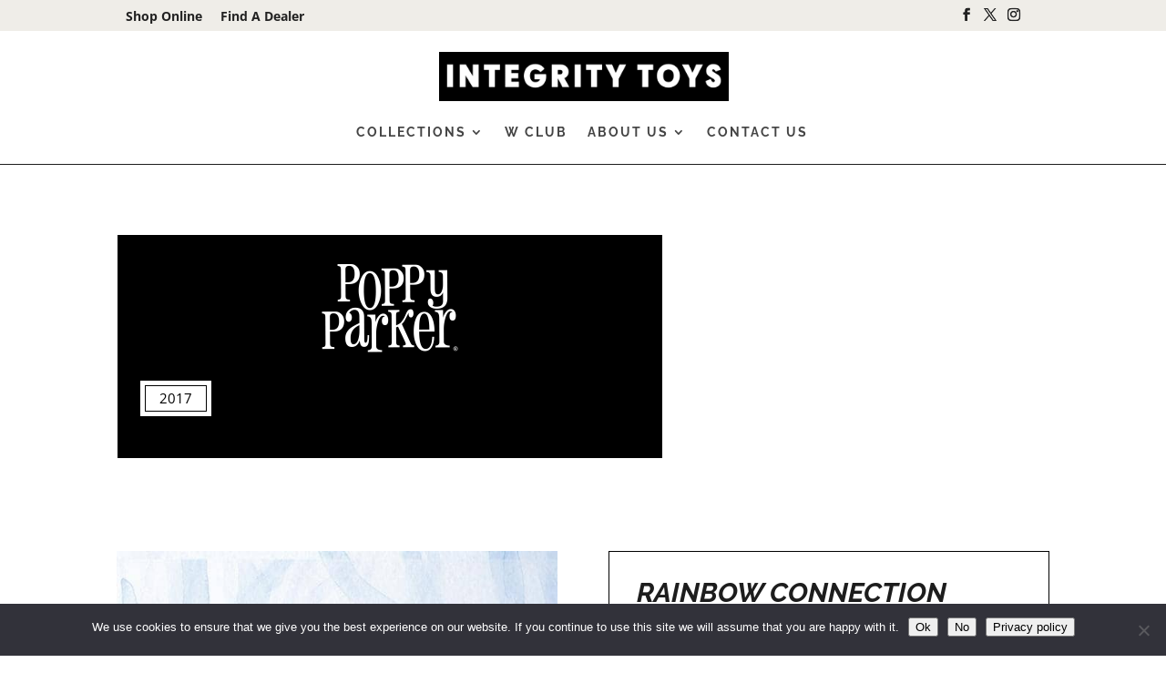

--- FILE ---
content_type: text/javascript
request_url: https://www.integritytoys.com/wp-content/cache/autoptimize/js/autoptimize_single_3395485ed1b273eb861dd3ced24de846.js
body_size: 10766
content:
(function($){function is_touch_device(){return(('ontouchstart'in window)||(navigator.MaxTouchPoints>0)||(navigator.msMaxTouchPoints>0));}
function imageFit(className){$(className).each(function(){var ratioWrap=$(this).width()/$(this).outerHeight();var ratioImg=$(this).find("img").width()/$(this).find("img").outerHeight();if(ratioImg<1||ratioImg>1.49){if(ratioWrap>ratioImg){$(this).find("img").css({"width":"100%","height":"auto"});}else
$(this).find("img").css({"width":"auto","height":"auto"});}else if(ratioImg==1||ratioImg==0){if(ratioWrap>1){$(this).find("img").css({"width":"100%","height":"auto"});}else{$(this).find("img").css({"width":"auto","height":"100%"});}}else{$(this).find("img").css({"width":"auto","height":"auto%"});}});}
function objectSize(the_object){var object_size=0;for(key in the_object){if(the_object.hasOwnProperty(key)){object_size++;}}
return object_size;}
function storeUniqueYears(arr){var a=[];var objLength=objectSize(arr);for(var i=1;i<objLength+1;i++){if(a.indexOf(arr[i])===-1)
a.push(arr[i]);}
return a;}
function storeUniqueIds(arr){var a=[arr[1]];var counter=0;var objLength=objectSize(arr);for(var i=2;i<objLength+1;i++){if(arr[i].slice(-4)!=arr[i-1].slice(-4))
a.push(arr[i]);}}
var t_methods={init:function(options){var settings=$.extend({'my_debug':0,'autoplay':false,'vertical':0,'autoplay_mob':false,'itemClass':'.item','itemOpenClass':'.item_open','openTriggerClass':'.item','closeText':'Close','itemMargin':10,'scrollSpeed':500,'startItem':'last','easing':'easeOutSine','categories':['January','February','March','April','May','June','July','August','September','October','November','December'],'nuberOfSegments':[31,29,31,30,31,30,31,31,30,31,30,31],'yearsOn':true,'swipeOn':true,'hideTimeline':false,'hideControles':false,'closeItemOnTransition':false},options);var my_pfx,my_prop;var my_transitions=function(){var obj=document.createElement('div'),props=['perspectiveProperty','WebkitPerspective','MozPerspective','OPerspective','msPerspective'];for(var i in props){if(obj.style[props[i]]!==undefined){my_pfx=props[i].replace('Perspective','').toLowerCase();my_prop="-"+my_pfx+"-transform";return true;}}
return false;}();if(window.console&&settings.my_debug){console.log('width',{my_pfx:my_pfx,my_prop:my_prop,my_transitions:my_transitions});}
var my_debug_12=settings.my_debug;var $this=this;var $body=$('body'),$items=$this.find(settings.itemClass),$itemsOpen=$this.find(settings.itemOpenClass),itemWidth=$items.first().width(),itemOpenWidth=$itemsOpen.first().width(),closeItemOnTransition=settings.closeItemOnTransition;my_styel_4_resize_image=function(my_scale){if(my_debug_12&&window.console){console.log("Resize image");}
$this.find(".item").each(function(i,v){var padd=$(v).find(".my_share_items").css('padding-top');padd=parseFloat(padd);var bott=$(v).find(".con_borderImage").offset().top;var h=$(v).find(".con_borderImage").height();bott+=h;var bott_1=$(v).find(".my_timeline_content").offset().top;var rel_pos_image=$(v).find(".con_borderImage").offset().top-$(v).offset().top;var h_content=$(v).find(".my_timeline_content").height();if(my_debug_12&&window.console){console.log("Resize image",{rel_pos_image:rel_pos_image,h:h,h_content:h_content,padd:padd,bott:bott,bott_1:bott_1});}
if(bott>bott_1){var diff=Math.abs(bott-bott_1);var h=$(v).find(".con_borderImage").height();if(typeof $(v).data('my-height')=='undefined'){$(v).data('my-height',h);}
h-=diff;$(v).find(".con_borderImage").height(h);var diff_1=diff/2;$(v).find(".con_borderImage img").css('top','-'+diff_1+'px');if(my_debug_12&&window.console){console.log("Resize image for diff",{diff:diff});}}else{var h;if(typeof $(v).data('my-height')!='undefined'){h=$(v).data('my-height');$(v).find(".con_borderImage").height(h);}
$(v).find(".con_borderImage img").css('top','');if(my_debug_12&&window.console){console.log("Resize image for return to original sized");}}});};my_500px_window_function=function(){var my_trigger_width=settings.my_trigger_width;var my_debug=settings.my_debug;var itemWidth=parseFloat(settings.my_sizes.card.item_width);var itemOpenWidth=parseFloat(settings.my_sizes.active.item_width);var itemMargin=parseFloat(settings.my_sizes.card.margin);var containerWidth=$this.width();containerWidth-=itemMargin;if(my_debug){if(window.console){console.log('Item width',{c_w:containerWidth,i_w:itemWidth,o_w:itemOpenWidth});}}
var my_scale=1;var my_scale_open=1;if(containerWidth<=my_trigger_width){if(containerWidth<itemWidth){my_scale=containerWidth/itemWidth;var diff=-Math.abs(containerWidth-itemWidth)/2;$this.find(".item .con_borderImage img").css('left',diff+'px');$this.find(".item").width(containerWidth);if($this.find(".my_timeline_content").length>0){var my_margin=$this.find(".my_timeline_content").css('margin-left');var m_l=parseFloat(my_margin);$this.find(".my_timeline_content").width((containerWidth-2*m_l));}}else{$this.find(".item").width(itemWidth);$this.find(".item .con_borderImage img").css('left','');if($this.find(".my_timeline_content").length>0){var my_margin=$this.find(".my_timeline_content").css('margin-left');var m_l=parseFloat(my_margin);$this.find(".my_timeline_content").width((itemWidth-2*m_l));}}
if(containerWidth<itemOpenWidth){var diff_1=-Math.abs(containerWidth-itemOpenWidth)/2;$this.find(".item_open a.con_borderImage").css('left',diff_1+'px');my_scale_open=containerWidth/itemOpenWidth;$this.find(".item_open").data('my-width',containerWidth);$this.find(".item_open").width(containerWidth);$this.find(".item_open_cwrapper").width(containerWidth);}else{$this.find(".item_open a.con_borderImage").css('left','');$this.find(".item_open").data('my-width',itemOpenWidth);$this.find(".item_open").width(itemOpenWidth);$this.find(".item_open_cwrapper").width(itemOpenWidth);}}else{if(containerWidth<itemWidth){my_scale=containerWidth/itemWidth;var diff=-Math.abs(containerWidth-itemWidth)/2;$this.find(".item .con_borderImage img").css('left',diff+'px');$this.find(".item").width(containerWidth);if($this.find(".my_timeline_content").length>0){var my_margin=$this.find(".my_timeline_content").css('margin-left');var m_l=parseFloat(my_margin);$this.find(".my_timeline_content").width((containerWidth-2*m_l));}}else{$this.find(".item").width(itemWidth);$this.find(".item .con_borderImage img").css('left','');if($this.find(".my_timeline_content").length>0){var my_margin=$this.find(".my_timeline_content").css('margin-left');var m_l=parseFloat(my_margin);$this.find(".my_timeline_content").width((itemWidth-2*m_l));}}
if(containerWidth<itemOpenWidth){var diff_1=-Math.abs(containerWidth-itemOpenWidth)/2;$this.find(".item_open a.con_borderImage").css('left',diff_1+'px');my_scale_open=containerWidth/itemOpenWidth;$this.find(".item_open").data('my-width',containerWidth);$this.find(".item_open").width(containerWidth);$this.find(".item_open_cwrapper").width(containerWidth);}else{$this.find(".item_open a.con_borderImage").css('left','');$this.find(".item_open").data('my-width',itemOpenWidth);$this.find(".item_open").width(itemOpenWidth);$this.find(".item_open_cwrapper").width(itemOpenWidth);}}
if(my_scale<1){}else{}
$this.find(".item_open").data('my-scale',my_scale_open);$this.find(".item_open").data('my-cnt-width',containerWidth);if(my_debug&&window.console){console.log("Scale new function",{my_scale:my_scale,my_scale_open:my_scale_open});}
return my_scale;};var my_scale=1;var my_scale_1='';my_scale=my_500px_window_function();$this.trigger('init.Timeline');var startIndex=$items.length-1;if(settings.startItem=='first')
{startIndex=0;}
else if(settings.startItem=='last')
{startIndex=$items.length-1;}
else{$items.each(function(index){if(settings.startItem==$(this).attr('data-id'))
{startIndex=index;return true;}});}
$items.each(function(index){$(this).attr('data-count',index);$(this).next(settings.itemOpenClass).attr('data-count',index);if(!$(this).hasClass(settings.openTriggerClass)){$(this).find(settings.openTriggerClass).attr('data-count',index);$(this).find(".my_read_more").attr('data-count',index);}});$this.append('<div style="clear:both"></div>');$this.css({width:'100%','overflow':'hidden',marginLeft:'auto',marginRight:'auto','text-align':'center',height:0});$this.wrapInner('<div class="timeline_items" />');$this.find('.timeline_items').css('text-align','left');if('ontouchstart'in window){$this.addClass('timelineTouch');}
$this.wrapInner('<div class="timeline_items_holder" />');if(!settings.hideControles){$this.append('<div class="t_controles"><div class="t_left"></div><div class="t_right"></div></div>');}
$this.wrapInner('<div class="timeline_items_wrapper" />');$this.find('.timeline_items_holder').css({width:my_w_12+'px',marginLeft:'auto',marginRight:'auto'});var my_w_12=$this.width();var my_w_item_12=$this.find(".item").width();my_scale_items_12=function(my_scale){var data=$this.data('timeline');var	$iholder=$this.find('.timeline_items:first');var my_settings=$this.data('my_settings');var my_st=startIndex;if(typeof data!='undefined'){if(data.currentIndex!='undefined'){my_st=data.currentIndex;}}
var my_w_12=$this.width();var my_w_item_12=$this.find(".item").width();var my_width=my_w_12;var my_scale_1=1;var startItemMargin=0;var itemWidth=$this.find(".item").width();if(my_debug_12&&window.console){console.log("Reposition element",{containerWidth:my_width,itemWidth:itemWidth});}
if((my_scale<1||my_scale==1)&&my_scale_1!=''&&(typeof my_settings!='undefined')){if(my_st==0){if(my_scale<1){margin=0;}
else{margin=(my_width-itemWidth-my_settings.itemMargin)/2;if(data.options.align_start_item==0){startItemMargin=0;}
else if(data.options.align_start_item==1){startItemMargin=(my_width-itemWidth-my_settings.itemMargin)/2;}
else{startItemMargin=(my_width-itemWidth-my_settings.itemMargin);}}}
if(my_st>0){if(my_scale<1){margin=-(my_st)*(itemWidth)-(my_st)*(my_settings.itemMargin);}
else{margin=-(my_st)*(itemWidth+my_settings.itemMargin)+(my_width-itemWidth-my_settings.itemMargin)/2;if(data.options.align_start_item==0){startItemMargin=-(my_st)*(itemWidth+my_settings.itemMargin);}
else if(data.options.align_start_item==1){startItemMargin=-(my_st)*(itemWidth+my_settings.itemMargin)+(my_width-itemWidth-my_settings.itemMargin)/2;}
else{startItemMargin=(my_width-itemWidth-my_settings.itemMargin)-(my_st)*(itemWidth+my_settings.itemMargin);}}}
if(my_debug_12&&window.console){console.log("Scale margin Margin",{width:my_timeline_width,start:my_st,margin:margin});}
if(true){if($(window).width()<768){$iholder.css({marginLeft:margin});}
else{$iholder.css({marginLeft:startItemMargin});}
data.margin=margin;}
else{var my_width_1=data.itemWidth+data.options.itemMargin;var my_width=$this.find(".timeline_items_wrapper").width();var my_open_width=data.itemOpenWidth;var my_diff=0;if(typeof data!='undefined'){$this.timeline("my_debug","Scale Factors",{my_scale:my_scale,my_scale_1:data.my_scale_1});}
if((my_scale==1)&&(data.my_scale_1<1)){if(my_debug_12&&window.console){console.log("My scale_1 <1 my_scale==1",my_diff);}
var my_old_width=my_settings.my_width_12;my_diff=-(my_width-my_old_width)
data.my_diff_window_resize=my_diff/2;my_settings.my_width_12=my_width;}else if((my_scale<1)&&(data.my_scale_1==1)){var my_old_width=my_settings.my_width_12;my_diff=-(my_width-my_old_width)
if(my_debug_12&&window.console){console.log("My scall1 <1 my_scale_1==1",my_diff);}
my_settings.my_width_12=my_width;data.my_diff_window_resize=-my_diff/2;}else{var my_old_width=my_settings.my_width_12;my_diff=-(my_width-my_old_width);if(my_debug_12&&window.console){console.log("My scale is same <1",{width:my_width,my_diff:my_diff,old_width:my_old_width});}
my_settings.my_width_12=my_width;}
if(my_debug_12&&window.console){console.log("My scale function Diff margin",{my_scale:my_scale,my_scale_1:data.my_scale_1,my_diff:my_diff});}}}
if(typeof data!='undefined'){if(my_debug_12&&window.console){console.log('Get scale factor',{my_scale_1:data.my_scale_1});}
data.my_scale_1=my_scale;}
return my_scale;}
my_scale=my_scale_items_12(my_scale);itemWidth=$items.first().width();if(window.console&&settings.my_debug){console.log('width',{itemWidth:itemWidth,width:my_w_12,item:my_w_item_12,my_scale:my_scale});}
$items.css({paddingLeft:0,paddingRight:0,marginLeft:settings.itemMargin/2,marginRight:settings.itemMargin/2,float:'left',position:'relative'});$itemsOpen.each(function(){$(this).prepend('<div class="t_close" data-count="'+$(this).attr('data-count')+'" data-id="'+$(this).attr('data-id')+'">'+settings.closeText+'</div>');$(this).wrapInner('<div class="'+settings.itemOpenClass.substr(1)+'_cwrapper"  />').find('div:first').css({position:'relative'});$(this).css({width:0,padding:0,margin:0,float:'left',display:'none',position:'relative',overflow:'hidden'});});var	$iholder=$this.find('.timeline_items:first'),$line=$this.find('.t_line_wrapper:first'),margin=300/2-(itemWidth+settings.itemMargin)*(1/2+startIndex),width=(itemWidth+settings.itemMargin)*$items.length+(itemOpenWidth+settings.itemMargin)+660,data=$this.data('timeline');var my_settings=$this.data('my_settings');var my_timeline_width=$this.width();var my_margin=(my_timeline_width/2);var my_width=$this.find(".timeline_items_wrapper").width();var startItemMargin=0;if(startIndex==0){if(my_scale<1){margin=0;}
else{margin=(my_width-itemWidth-settings.itemMargin)/2;if(settings.align_start_item==0){startItemMargin=0;}
else if(settings.align_start_item==1){startItemMargin=(my_width-itemWidth-settings.itemMargin)/2;}
else{startItemMargin=(my_width-itemWidth-settings.itemMargin);}}}
if(startIndex>0){if(my_scale<1){margin=-(startIndex)*(itemWidth)-(startIndex)*(settings.itemMargin);}
else{margin=-(startIndex)*(itemWidth+settings.itemMargin)+(my_width-itemWidth-settings.itemMargin)/2;if(settings.align_start_item==0){startItemMargin=-(startIndex)*(itemWidth+settings.itemMargin);}
else if(settings.align_start_item==1){startItemMargin=-(startIndex)*(itemWidth+settings.itemMargin)+(my_width-itemWidth-settings.itemMargin)/2;}
else{startItemMargin=(my_width-itemWidth-settings.itemMargin)-(startIndex)*(itemWidth+settings.itemMargin);}}}
if(window.console&&settings.my_debug){console.log("Margin",{width:my_timeline_width,start:startIndex,margin:margin});}
$iholder.css({width:width,marginLeft:startItemMargin});if(!data){$this.data('timeline',{currentIndex:startIndex,itemCount:$items.length,margin:margin,itemWidth:itemWidth,itemOpenWidth:itemOpenWidth,lineMargin:0,lineViewCount:0,options:settings,items:$items,iholder:$iholder,open:false,noAnimation:false,marginResponse:false,mousedown:false,my_open_item_center_12:false,mousestartpos:0,});}
settings.my_scale=my_scale;settings.my_width_12=$this.find(".timeline_items_wrapper").width();;if(!settings.hideTimeline){$this.timeline('createElements');if($this.hasClass('timelineClean')){}}
var data=$this.data('timeline');data.my_scale=my_scale;data.my_scale_1=my_scale;$this.data('my_settings',settings);$this.timeline("my_debug","Autoplay set timeout",settings);if($this.hasClass('my_style_style_4')){my_styel_4_resize_image(my_scale);}
settings.my_autoplay_function='';settings.my_stop_autoplay=false;my_autoplay_function_12=function(){$this.timeline('my_autoplay');};if(settings.autoplay){$this.timeline("my_debug","AutoplayStep",settings.autoplay_step);if(settings.is_mobile&&settings.autoplay_mob){$this.timeline("my_debug","Autoplay for mobil",settings.autoplay_mob);settings.my_autoplay_function=setTimeout(my_autoplay_function_12,settings.autoplay_step);$this.data('my_settings',settings);$this.bind('touchstart',function(e){settings.my_stop_autoplay=true;$this.timeline("my_debug","Autoplay touch stop autoplay");$this.data('my_settings',settings);});$this.bind('touchend',function(e){settings.my_stop_autoplay=false;$this.timeline("my_debug","Autoplay touch end set new timeout");$this.data('my_settings',settings);if(settings.my_autoplay_function!=''){clearTimeout(settings.my_autoplay_function);settings.my_autoplay_function=setTimeout(my_autoplay_function_12,settings.autoplay_step*4);$this.data('my_settings',settings);}});}else if(!settings.is_mobile){$this.timeline("my_debug","Autoplay set timeout",settings.autoplay_step);settings.my_autoplay_function=setTimeout(my_autoplay_function_12,settings.autoplay_step);$this.data('my_settings',settings);$this.bind('mouseenter',function(e){settings.my_stop_autoplay=true;$this.timeline("my_debug","Autoplay mouseover clear timeout");$this.data('my_settings',settings);});$this.bind('mouseleave',function(e){settings.my_stop_autoplay=false;$this.timeline("my_debug","Autoplay set timeout mouseout");$this.data('my_settings',settings);});}}
var myh12=$this.find(".item").height();var mydiff=0;myh12-=mydiff;var my_top_12=$this.find(".timeline_items_wrapper").css('margin-top');$this.find(".t_left , .t_right").css({top:my_top_12,height:myh12+'px'});var my_class_12_123='';$this.find(".t_left , .t_right").on('click',function(){});var my_scrolling_12_123=false;$this.find(".t_left , .t_right").on("mouseenter",function(e){var $p=$(this);my_slider_set_timeout_12=setTimeout(function(e){$p.finish();$this.find(".timeline_items_holder").finish('my_left_12');var w=$p.width();$p.data('my-w-12',w);w+=20;var m_l=$this.find(".timeline_items").css('margin-left');$this.find(".timeline_items").data('my-l-12',m_l);m_l=parseFloat(m_l);$this.timeline("my_debug","mouse eneter",{w:w,m_l:m_l});if($p.hasClass("t_left")){m_l=100;my_class_12_123='t_left';}else{my_class_12_123='t_right';m_l=-100;}
$p.animate({width:w},350,function(){});$this.find(".timeline_items_holder").animate({'margin-left':m_l,'queue':'my_left_12'},350);my_slider_set_timeout_12='';var data=$this.data('timeline');},130);});my_slider_mouse_leave_arrows=function(e){if(my_slider_set_timeout_12!=''){clearTimeout(my_slider_set_timeout_12);return;};$(this).finish();$this.find(".timeline_items_holder").finish('my_left_12');var w=$(this).width();w-=20;var m_l=$this.find(".timeline_items").css('margin-left');m_l=parseFloat(m_l);$this.timeline("my_debug","Mouse leave",{w:w,m_l:m_l,cl:my_class_12_123});if(my_class_12_123=="t_left"){m_l=0;}else{m_l=0;}
$(this).animate({width:w},350,function(){});$this.find(".timeline_items_holder").animate({'margin-left':m_l,'queue':'my_left_12'},350);};$this.on("mouseleave",function(e){$this.find(".t_left , .t_right").animate({opacity:0},150);});$this.on("mouseenter",function(e){$this.find(".t_left , .t_right").animate({opacity:1},150);});$this.find(".t_left , .t_right").on("mouseleave",my_slider_mouse_leave_arrows);my_center_style_3=function(){var c=$this.attr('class');if($this.hasClass('my_style_style_3')){$this.find(settings.itemClass).each(function(i,v){var i_h=$this.find('img').height();var t_h=$(v).find(".my_timeline_content").outerHeight();var it_h=$this.find('.item').height();var top=it_h-i_h-t_h;var p=0;if(top>0){p=top/2;}
$this.timeline("my_debug","Center style",{image_h:i_h,t_h:t_h,it_h:it_h,top:top,p:p});if(p!=0){$(v).find(".my_timeline_content").css('bottom',p+'px');}});}};my_center_style_3();$(document).keydown(function(e){if(e.keyCode==37){$this.timeline('left');return false;}
if(e.keyCode==39){$this.timeline('right');return false;}});$(window).resize(function(){imageFit('.con_borderImage');});$(window).resize(function(){var my_settings=$this.data('my_settings');if(typeof my_settings=='undefined'){my_settings=settings;}
var data=$this.data('timeline');var speed=data.options.scrollSpeed,easing=data.options.easing,$items=data.items,timelineWidth=$this.find('.timeline_line').width(),count=-1,found=false;var id;if(my_settings.vertical==1){id=$this.find(".myVerticalRow:eq("+data.currentIndex+") .item").attr('data-id');}else{id=$this.find(".item:eq("+data.currentIndex+")").attr('data-id');}
if(my_debug_12&&window.console){console.log('Reposition Line',{data:data,id:id,curr:data.currentIndex});}
var $nodes=$this.find('.t_line_node');$nodes.removeClass('active');var $goToNode=$nodes.parent().parent().find('[href="#'+id+'"]').addClass('active');data.lineMargin=-parseInt($goToNode.parent().parent().attr('data-id'),10)*100;if(my_debug_12&&window.console){console.log('Line margin',{margin:data.lineMargin});}
if($this.find('.t_line_view:first').width()>$this.find('.timeline_line').width()){data.lineMargin*=2;if($goToNode.parent().hasClass('right'))data.lineMargin-=100;}
if(data.noAnimation){data.noAnimation=false;$this.find('.t_line_wrapper').stop(true).css({marginLeft:data.lineMargin+'%'});}
else{$this.find('.t_line_wrapper').stop(true).animate({marginLeft:data.lineMargin+'%'},speed,easing);}
var my_w=$this.width();var my_l=$this.find(".t_line_holder").width();var my_diff=my_w-my_l;if(my_diff<60&&my_diff>0){if(my_diff>0){var my_p=my_diff/2+4;$this.find('#t_line_left').css('left','-'+my_p+'px');$this.find('#t_line_right').css('right','-'+my_p+'px');}}
var my_w_12=$this.width();if($this.hasClass('my_style_style_4')){my_styel_4_resize_image(my_scale);}
$this.find('.timeline_items_holder').css({width:my_w_12+'px'});my_scale=my_500px_window_function();my_scale_items_12(my_scale);if(my_debug_12&&window.console){console.log('Scale factor',my_scale);}
my_500px_window_function();var my_settings=$this.data('my_settings');my_settings.my_scale=my_scale;$this.data('my_settings',my_settings);var data=$this.data('timeline');data.my_resize_12=true;var my_width=$this.find(".timeline_items_wrapper").width();var width;width=$this.find(".item_open").width();var my_scale_open=$this.find(".item_open").data('my-scale');if(data.open){if(typeof data!='undefined'){var id=$items.eq(data.currentIndex).attr('data-id');var my_diff_pos=0;width=data.itemOpenWidth;var my_width_12=$this.find(".item_open").data('my-width');if(typeof my_width_12!='undefined'){$this.timeline("my_debug","Open Change open width",{width:width,my_width_12:my_width_12});width=my_width_12;}
$this.timeline("my_debug","Resize scale factors",{my_scale:my_scale,my_scale_open:my_scale_open});var my_width=$this.find(".timeline_items_wrapper").width();if(my_scale<1||my_scale_open<1){var my_o_12_w=width;var my_12_w=$this.find(".item").width();var itemWidth=my_12_w;var containerWidth=my_width;if(my_scale_open<1&&my_scale==1){var leftOrRight=Math.abs(containerWidth-itemWidth-data.options.itemMargin)/2;my_diff_pos=-(leftOrRight+data.options.itemMargin+itemWidth);}
else{if(my_scale<1){my_diff_pos=-(my_width+width)/2;}
else my_diff_pos=-((itemWidth+data.options.itemMargin+width)/2);}
$this.timeline("my_debug","Resize Calculate position scale<1",{itemWidth:itemWidth,openWidth:width,containerWidth:my_width,my_scale_1:my_scale_1,my_scale:my_scale,my_diff_pos:my_diff_pos});data.my_diff_pos=my_diff_pos;}else{my_diff_pos=-((data.itemWidth)+(data.options.itemMargin))/2-((width+data.options.itemMargin)/2);$this.timeline("my_debug","Resize Calculate position scale==1",{my_scale:my_scale,my_diff_pos:my_diff_pos});my_settings.my_width_12=my_width;data.my_diff_pos=my_diff_pos;}
data.margin+=my_diff_pos;$this.timeline("my_debug","Data margin",{my_scale:my_scale,my_diff_pos:my_diff_pos,margin:data.margin});data.iholder.css('margin-left',data.margin);}}});$(document).ready(function(){$('.timeline_items .item img').on('dragstart',function(event){if(!($(this).hasClass('timeline_rollover_bottom')))
event.preventDefault();});$('.timeline_items .timeline_rollover_bottom').on('dragstart',function(event){$(this).addClass("disableClick");event.preventDefault();});$('.timeline_items .timeline_rollover_bottom').on('mousedown',function(event){if(!$(this).is("hover")){$(this).removeClass("disableClick");}});$('.timeline_items .timeline_rollover_bottom').on('click',function(event){if($(this).hasClass('disableClick')){event.preventDefault();event.stopPropagation();}
$(this).removeClass('disableClick')});});$this.find('.t_left').click(function(){var data=$this.data('timeline'),speed=data.options.scrollSpeed;var my_do=false;data.my_click_12_left=false;if(data.currentIndex>0){my_do=true;$this.find(".t_left , .t_right").animate({opacity:0},100);data.my_click_12_left=true;}
$this.timeline('left');if(my_do){setTimeout(function(){$this.find(".t_left , .t_right").animate({opacity:1},100);data.my_click_12_left=false;},speed);}});$this.find('.t_right').click(function(){var data=$this.data('timeline'),speed=data.options.scrollSpeed;var my_do=false;data.my_click_12_right=false;if(data.currentIndex<data.itemCount-1){my_do=true;data.my_click_12_right=true;$this.find(".t_left , .t_right").animate({opacity:0},100);}
$this.timeline('right');if(my_do){setTimeout(function(){$this.find(".t_left , .t_right").animate({opacity:1},100);data.my_click_12_right=false;},speed);}});if(settings.swipeOn){$items.find('*').each(function(){$(this).css({'-webkit-touch-callout':'none','-webkit-user-select':'none','-khtml-user-select':'none','-moz-user-select':'none','-ms-user-select':'none','user-select':'none'});});$this.bind('touchstart',function(e){$this.timeline('touchStart',e);});$this.find(settings.itemClass).mousedown(function(e){var c=$(e.target).attr('class');if($(e.target).hasClass("my_open_dialog")){return;}
if($(e.target).hasClass("my_icon")){return;}
$this.timeline('mouseDown',e.pageX);});$(document).bind('touchend',function(e){data=$this.data('timeline');$this.timeline('touchEnd',data.touchpos);});$(document).mouseup(function(e){var c=$(e.target).attr('class');if($(e.target).hasClass("my_open_dialog")){return;}
if($(e.target).hasClass("my_icon")){return;}
var data=$this.data('timeline');if(typeof data!='undefined'&&data.mousedown){$this.timeline('mouseUp',e.pageX);}});}
if(settings.my_post_link==0){$this.find(settings.openTriggerClass).click(function(){$this.timeline("my_debug","Click on read more",{id:$(this).attr('data-id'),count:$(this).attr('data-count')});$this.timeline('goTo',$(this).attr('data-id'),$(this).attr('data-count'),true);});$this.find(".my_read_more").click(function(){$this.timeline("my_debug","Click on read more",{id:$(this).attr('data-id'),count:$(this).attr('data-count')});$this.timeline('goTo',$(this).attr('data-id'),$(this).attr('data-count'),true);});}else{$this.find(".my_read_more").click(function(){var url=$(this).data('href');var win=window.open(url,'_blank');win.focus()});}
$this.find('.t_close').click(function(){$this.timeline("my_debug","Click cloce open",{id:$(this).attr('data-id'),count:$(this).attr('data-count')});$this.timeline('close',$(this).attr('data-id'),$(this).attr('data-count'));});$this.css({height:'auto'}).show();$this.prev('.timelineLoader').hide();$this.find('.t_line_node').each(function(){if($(this).width()<10)$(this).width(12);$(this).css({marginLeft:-$(this).width()/2});});var my_w=$this.width();var my_l=$this.find(".t_line_holder").width();var my_diff=my_w-my_l;if(my_diff<60&&my_diff>0){if(my_diff>0){var my_p=my_diff/2+4;$this.find('#t_line_left').css('left','-'+my_p+'px');$this.find('#t_line_right').css('right','-'+my_p+'px');}}else{$this.find('#t_line_left').css('left','');$this.find('#t_line_right').css('right','');}
return $this;},destroy:function(){$(document).unbind('mouseup');$(window).unbind('resize');var $this=this,data=$this.data('timeline');$this.removeData('timeline');},touchStart:function(evt){var $this=this,data=$this.data('timeline'),xmargin=0;data.xpos=evt.originalEvent.touches[0].pageX,data.ypos=evt.originalEvent.touches[0].pageY;data.mousedown=true;data.touchHorizontal=false;data.mousestartpos=data.xpos;$this.unbind('touchmove');$this.bind('touchmove',function(e){var newx=e.originalEvent.touches[0].pageX,newy=e.originalEvent.touches[0].pageY;if(data.mousedown&&!data.touchHorizontal){if(Math.abs(newx-data.xpos)>Math.abs(newy-data.ypos)){data.touchHorizontal=true;}}
else if(data.touchHorizontal){e.preventDefault();data.touchpos=e.originalEvent.touches[0].pageX;xmargin=data.margin-data.xpos+e.originalEvent.touches[0].pageX;data.iholder.css('marginLeft',xmargin+'px');}
data.mousedown=false});},mouseDown:function(xpos){var $this=this,data=$this.data('timeline'),xmargin=0;data.mousedown=true;data.mousestartpos=xpos;$('body').css('cursor','move');$(document).mousemove(function(e){xmargin=data.margin-xpos+e.pageX;data.iholder.css('marginLeft',xmargin+'px');});},touchEnd:function(xpos){var $this=this,data=$this.data('timeline'),itemWidth=data.itemWidth+data.options.itemMargin,itemC=data.currentIndex,mod=0,xmargin=xpos-data.mousestartpos;itemWidth=$this.find(".item").width()+data.options.itemMargin;var my_calc_old_1=-itemWidth/2;var my_calc_old_2=itemWidth/2;var my_del=Math.floor(itemWidth/data.options.my_del);if(my_del>5)my_del=5;my_calc_old_1=-itemWidth/my_del;my_calc_old_2=itemWidth/my_del;if(typeof data.touchHorizontal!='undefined'&&data.touchHorizontal){data.touchHorizontal=false;itemC-=parseInt(xmargin/itemWidth);mod=xmargin%itemWidth;$this.timeline("my_debug","touchend",{xmargin:xmargin,mod:mod,my_del:my_del,my_calc_old_1:my_calc_old_1,my_calc_old_2:my_calc_old_2});if(xmargin<0&&mod>my_calc_old_1){itemC++;}
if(xmargin>0&&mod<my_calc_old_2){itemC--;}
if(itemC<0){itemC=0;}
if(itemC>=data.itemCount){itemC=data.itemCount-1;}
$this.timeline('goTo',data.items.eq(itemC).attr('data-id'),data.items.eq(itemC).attr('data-count'));if(data.options.closeItemOnTransition)
$this.timeline('close',data.items.eq(itemC).attr('data-id'));}},mouseUp:function(xpos){var $this=this,data=$this.data('timeline'),itemWidth=data.itemWidth+data.options.itemMargin,itemC=data.currentIndex,mod=0,xmargin=xpos-data.mousestartpos;data.mousedown=false;itemWidth=$this.find(".item").width()+data.options.itemMargin;var my_calc_old_1=-itemWidth/2;var my_calc_old_2=itemWidth/2;var my_del=Math.floor(itemWidth/data.options.my_del);if(my_del>5)my_del=5;my_calc_old_1=-itemWidth/my_del;my_calc_old_2=itemWidth/my_del;$(document).unbind('mousemove');$('body').css('cursor','auto');itemC-=parseInt(xmargin/itemWidth);mod=xmargin%itemWidth;$this.timeline("my_debug","Mouse Up",{xmargin:xmargin,mod:mod,my_del:my_del,my_calc_old_1:my_calc_old_1,my_calc_old_2:my_calc_old_2});if(xmargin<0&&mod<my_calc_old_1){itemC++;}
if(xmargin>0&&mod>my_calc_old_2){itemC--;}
if(itemC<0){itemC=0;}
if(itemC>=data.itemCount){itemC=data.itemCount-1;}
if(!is_touch_device()){$this.timeline('goTo',data.items.eq(itemC).attr('data-id'),data.items.eq(itemC).attr('data-count'));if(data.options.closeItemOnTransition){}
$this.timeline('close',data.items.eq(itemC).attr('data-id'));}},open:function(id,data_count){var $this=this,data=$this.data('timeline'),$items=$this.find(data.options.itemOpenClass),speed=data.options.scrollSpeed,width=data.itemOpenWidth,easing=data.options.easin,itemMargin=data.options.itemMargin;var my_width_12=$this.find(".item_open").data('my-width');if(typeof my_width_12!='undefined'){$this.timeline("my_debug","Open Change open width",{width:width,my_width_12:my_width_12});width=my_width_12;}
$this.find(".item_open_cwrapper").width(width);var my_settings=$this.data('my_settings');var my_scale=my_settings.my_scale;var my_scale_open=$this.find(".item_open").data('my-scale');if((my_scale<1)||(my_scale_open<1)){var my_start_item=0;var my_end_item=1;var my_count=1;$this.timeline("my_debug","Open Start end pos scale<1",{my_start:my_start_item,my_end:my_end_item,my_count:my_count,my_scale:my_scale});var my_width=$this.find(".timeline_items_wrapper").width();$this.timeline("my_debug","Open open width",{width:width});var itemWidth=$this.find(".item").width();var my_width_1=itemWidth+data.options.itemMargin;$this.timeline("my_debug","Open my_scale<1",{itemWidth:itemWidth,my_width_1:my_width_1});}else{var my_visible_area_left=Math.abs(data.margin);var my_width=$this.find(".timeline_items_wrapper").width();var my_left=$this.find(".timeline_items_wrapper").offset().left;var my_visible_area_right=data.margin+my_width;var my_width_1=data.itemWidth+data.options.itemMargin;var my_start_item=Math.floor(Math.abs(my_visible_area_left)/my_width_1);var my_end_item=my_start_item+Math.ceil(my_width/my_width_1)-1;var my_total_items=Math.ceil(my_width/my_width_1);var my_pos_12=Math.floor(my_total_items/2);var my_pos=my_pos_12;$this.timeline("my_debug","Set correct position ",{my_pos_12:my_pos_12,my_total_items:my_total_items,my_width_1:my_width_1,my_pos_12:my_pos_12});var my_inner_items=Math.ceil(my_width/my_width_1);$this.timeline("my_debug","Open open width",{width:width,my_width:my_width});$this.timeline("my_debug","Open Start end pos scale=1",{id:id,inner:my_inner_items,data_count:data_count,left:my_visible_area_left,right:my_visible_area_right,my_width_1:my_width_1,my_start:my_start_item,my_end:my_end_item});$this.timeline("my_debug","Open Start end pos scale=1",{width:width,my_start_item:my_start_item,my_end_item:my_end_item});var my_pom=0;var my_curr=data.currentIndex;var my_left;var my_margin,my_margin_abs;var my_diff_left,my_diff_right,my_diff_pos;var my_move=0;var my_center_pos;var my_pos_right=0,my_pos_left=0;if(typeof data.my_pos_curr!='undefined'){$this.timeline("my_debug","Open Correct position",{my_curr:my_curr,new_pos:data.my_pos_curr});my_curr=data.my_pos_curr;}
$this.timeline("my_debug","Open position",{my_curr:my_curr,new_pos:data.my_pos_curr});if(data.margin>0){my_start_item=0;my_end_item=my_start_item+Math.ceil(my_width/my_width_1)-1;my_pos_left=0;}
my_margin=data.margin;my_margin_abs=Math.abs(my_margin);my_center_pos=(my_margin_abs)+my_width/2;$this.timeline("my_debug","Open position",{my_margin:my_margin,my_margin_abs:my_margin_abs,my_center_pos:my_center_pos});if(my_curr>0){if(data.margin<0){;var my_left_off=$this.offset().left;var my_left_off_1=0;if(my_start_item>0){my_left_off_1=my_width_1*(my_start_item);}
my_diff_left=my_left_off_1-my_margin_abs;$this.timeline("my_debug","Open Calcl left",{my_left_off:my_left_off,my_left_off_1:my_left_off_1,my_diff_left:my_diff_left});if(my_diff_left<0){my_diff_left=my_width_1+my_diff_left;}
$this.timeline("my_debug","Open Calcl left",{my_left_off:my_left_off,my_left_off_1:my_left_off_1,my_diff_left:my_diff_left});my_pos_left=my_margin_abs+my_diff_left;$this.timeline("my_debug","Open position",{my_pos_left:my_pos_left,my_margin:my_margin,my_margin_abs:my_margin_abs,my_center_pos:my_center_pos});}}else{my_pos_left=data.margin;}}
$items.each(function(){var my_count=$(this).attr('data-count');if($(this).attr('data-id')==id){if(!data_count||data_count==$(this).attr('data-count')){$this.timeline("my_debug","Set correct position ",{my_pos:my_pos,my_pos_12:my_pos_12});var $newThis=$(this);var data_count_temp=$(this).attr('data-count');if($(data.options.itemClass+'[data-count="'+data_count_temp+'"] > .read_more[href="#"]').length==0||$(data.options.itemClass+'[data-count="'+data_count_temp+'"] > .my_read_more[href="#"]').length==0){$this.trigger('itemOpen.Timeline');$(this).stop(true).show().animate({width:width,marginLeft:itemMargin/2,marginRight:itemMargin/2},speed,easing);if(typeof $(this).attr('data-access')!='undefined'&&$(this).attr('data-access')!=''){var action=$(this).attr('data-access');$.post(action,function(data){$('body').append('<div class="ajax_preloading_holder" style="display:none"></div>');$('.ajax_preloading_holder').html(data);if($('.ajax_preloading_holder img').length>0){$('.ajax_preloading_holder img').load(function(){$newThis.find('.item_open_content').html(data);$('.ajax_preloading_holder').remove();$(this).attr('data-access','');var event=jQuery.Event('ajaxLoaded.timeline');event.element=$newThis.find('.item_open_content');$("body").trigger(event);$this.trigger(event);var my_scale_open=$this.find(".item_open").data('my-scale');$this.timeline("my_debug","My open scale",my_scale_open);if(my_scale_open<1){var containerWidth=$this.find(".item_open").data('my-cnt-width');var itemOpenWidth=parseFloat(my_settings.my_sizes.active.item_width);var diff=-(Math.abs(containerWidth-itemOpenWidth))/2;console.log(diff);$this.find(".item_open a.con_borderImage ").css('left',diff+'px');$this.timeline("my_debug","My open scale",{cntWidth:containerWidth,itemOpenWidth:itemOpenWidth,diff:diff});}else{$this.find(".item_open a.con_borderImage ").css('left','');}});}
else{$newThis.find('.item_open_content').html(data);$('.ajax_preloading_holder').remove();$(this).attr('data-access','');var event=jQuery.Event('ajaxLoaded.timeline');event.element=$newThis.find('.item_open_content');$("body").trigger(event);$this.trigger(event);var my_scale_open=$this.find(".item_open").data('my-scale');$this.timeline("my_debug","My open scale",my_scale_open);if(my_scale_open<1){var containerWidth=$this.find(".item_open").data('my-cnt-width');var itemOpenWidth=parseFloat(my_settings.my_sizes.active.item_width);var diff=-(Math.abs(containerWidth-itemOpenWidth))/2;$this.find(".item_open a.con_borderImage ").css('left',diff+'px');$this.timeline("my_debug","My open scale",{cntWidth:containerWidth,itemOpenWidth:itemOpenWidth,diff:diff});}else{$this.find(".item_open a.con_borderImage ").css('left','');}}});}
var my_scale_open=$this.find(".item_open").data('my-scale');$this.timeline("my_debug","My open scale",my_scale_open);if(my_scale_open<1){var containerWidth=$this.find(".item_open").data('my-cnt-width');var itemOpenWidth=parseFloat(my_settings.my_sizes.active.item_width);var diff=-(Math.abs(containerWidth-itemOpenWidth))/2;$this.timeline("my_debug","My open scale",{cntWidth:containerWidth,itemOpenWidth:itemOpenWidth,diff:diff});$this.find(".item_open a.con_borderImage ").css('left',diff+'px');}else{$this.find(".item_open a.con_borderImage ").css('left','');}
if($('body').width()<767){data.marginResponse=true;}
else{data.marginResponse=false;}
if(my_scale==1&&my_scale_open==1){my_margin=data.margin;my_margin_abs=Math.abs(my_margin);my_center_pos=(my_margin_abs)+my_width/2;$this.timeline("my_debug","Open position",{my_pos:my_pos,my_width_1:my_width_1,my_pos_left:my_pos_left,my_margin:my_margin,my_margin_abs:my_margin_abs,my_center_pos:my_center_pos});$this.timeline("my_debug","Open position",{my_curr:my_curr,new_pos:data.my_pos_curr});if(data.margin>0){my_center_pos=my_width/2;my_pos_left=my_center_pos+width;my_diff_pos=-(my_width_1/2+width/2);}else{if(my_curr>0){if(my_pos>0){my_pos_left+=(my_pos)*my_width_1;$this.timeline("my_debug","Open Position left is ",{my_pos_left:my_pos_left,my_center_pos:my_center_pos});if(my_pos_left>my_center_pos){my_pos_left+=width/2;my_diff_pos=my_center_pos-my_pos_left;}else{var my_diff_1=my_center_pos-my_pos_left;var my_diff_2=width-my_diff_1;if(my_diff_2<width){my_diff_pos=-my_diff_2/2;}else{my_pos_left-=width/2;my_diff_pos=my_center_pos-my_pos_left;}
$this.timeline("my_debug","Open Position is smaller",{my_diff_1:my_diff_1,my_diff_2:my_diff_2,my_diff_pos:my_diff_pos});}}else{my_pos_left+=(my_pos)*my_width_1;$this.timeline("my_debug","Open Position left is ",{my_pos_left:my_pos_left,my_center_pos:my_center_pos});if(my_pos_left>my_center_pos){my_pos_left+=width/2;my_diff_pos=my_center_pos-my_pos_left;}else{var my_diff_1=my_center_pos-my_pos_left;var my_diff_2=width-my_diff_1;if(my_diff_2<width){my_diff_pos=-my_diff_2/2;}else{my_pos_left-=width/2;my_diff_pos=my_center_pos-my_pos_left;}}}}else{my_diff_pos=-(my_width_1/2+width/2);}}
my_diff_pos-=data.options.itemMargin/2;data.my_diff_pos=my_diff_pos;$this.timeline("my_debug","Open Position",{my_diff_1:my_diff_1,my_width:my_width,my_width_1:my_width_1,my_pos_left:my_pos_left,my_pos:my_pos,my_left:my_left,my_diff_left:my_diff_left,my_curr:my_curr,margin_abs:my_margin_abs,my_center_pos:my_center_pos,my_diff_pos:my_diff_pos,margin:data.margin});}else{var my_o_12_w=width;var my_12_w=$this.find(".item").width();var itemWidth=my_12_w;var containerWidth=my_width;var my_scale_open=$this.find(".item_open").data('my-scale');if(my_scale_open<1&&my_scale==1){var leftOrRight=Math.abs(containerWidth-itemWidth-data.options.itemMargin)/2;my_diff_pos=-(leftOrRight+data.options.itemMargin+itemWidth);}
else my_diff_pos=-(width/2+my_width_1/2+data.options.itemMargin/2);$this.timeline("my_debug","Open Position",{my_o_12_w:my_o_12_w,my_scale:my_scale,my_diff_pos:my_diff_pos});data.my_diff_pos=my_diff_pos;}
data.margin+=my_diff_pos;if(false){data.iholder.stop(true).animate({marginLeft:data.margin},speed,easing,function(){});}
data.open=id;data.my_count=$(this).attr('data-count');}}}});return $this;},close:function(id,idOpen,dataCountOpen){var $this=this,data=$this.data('timeline'),$items=$this.find(data.options.itemOpenClass),speed=data.options.scrollSpeed,width=data.itemOpenWidth,easing=data.options.easing;var my_visible_area_left=data.margin;var my_width=$this.find(".timeline_items_wrapper").width();var my_visible_area_right=data.margin+my_width;var my_width_1=data.itemWidth+data.options.itemMargin;var my_start_item=Math.floor(Math.abs(my_visible_area_left)/my_width_1);var my_end_item=my_start_item+Math.floor(my_width/my_width_1);$items.each(function(){var my_count=$(this).attr('data-count');if($(this).attr('data-id')==id&&$(this).is(":visible")){$this.trigger('itemClose.Timeline');var my_pos=$(this).attr('data-count')-my_start_item;$(this).stop(true).animate({width:0,margin:0},speed,easing,function(){$(this).hide();});data.margin+=Math.abs(data.my_diff_pos);data.iholder.stop(true).animate({marginLeft:data.margin},speed,easing);data.open=false;}});if(idOpen){if($(this).find('.item[data-count="'+dataCountOpen+'"] a.read_more[href="#"]').length==0||$(this).find('.item[data-count="'+dataCountOpen+'"] a.my_read_more[href="#"]').length==0){$this.timeline("my_debug","Close Open an item",{idOpen:idOpen,dataCount:dataCountOpen});$this.timeline('open',idOpen,dataCountOpen);}}
return $this;},my_debug:function(t,o){var $this=this;var settings=$this.data('my_settings');if(settings.my_debug){if(window.console){console.log("Timeline\n"+t,o);}}},my_autoplay:function(){var $this=this,data=$this.data('timeline'),speed=data.options.scrollSpeed,easing=data.options.easing;var settings=$this.data('my_settings');if(settings.my_stop_autoplay||data.open||$(".pp_fade").is(":visible")){$this.timeline("my_debug","Autoplay is disabled",{s:settings});var t=settings.autoplay_step;if(settings.is_mobile)t=t*4;settings.my_autoplay_function=setTimeout(my_autoplay_function_12,t);$this.data('my_settings',settings);return;}
if(data.currentIndex==data.itemCount-1)
{settings.my_dir='left';}else if(data.currentIndex==0){settings.my_dir='right';}else if(typeof settings.my_dir=='undefiined'){settings.my_dir='right';}
if(settings.my_dir=='right'){$this.timeline('right');}else{$this.timeline('left');}
$this.data('my_settings',settings);$this.timeline("my_debug","Autoplay",settings.my_dir);setTimeout(function(){settings.my_autoplay_function=setTimeout(my_autoplay_function_12,settings.autoplay_step);$this.data('my_settings',settings);},settings.scrollSpeed);},right:function(){var $this=this,data=$this.data('timeline'),speed=data.options.scrollSpeed,easing=data.options.easing;if(data.currentIndex<data.itemCount-1)
{var dataId=data.items.eq(data.currentIndex+1).attr('data-id');var dataCount=data.items.eq(data.currentIndex+1).attr('data-count');$this.timeline('goTo',dataId,dataCount);if(data.options.closeItemOnTransition)
$this.timeline('close',dataId);}
else
{data.iholder.stop(true).animate({marginLeft:data.margin-50},speed/2,easing).animate({marginLeft:data.margin},speed/2,easing);}
return $this},left:function(){var $this=this,data=$this.data('timeline'),speed=data.options.scrollSpeed,easing=data.options.easing;if(data.currentIndex>0)
{var dataId=data.items.eq(data.currentIndex-1).attr('data-id');var dataCount=data.items.eq(data.currentIndex-1).attr('data-count');$this.timeline('goTo',dataId,dataCount);if(data.options.closeItemOnTransition)
$this.timeline('close',dataId);}
else
{data.iholder.stop(true).animate({marginLeft:data.margin+50},speed/2,easing).animate({marginLeft:data.margin},speed/2,easing);}
return $this;},goTo:function(id,data_count,openElement){var $this=this,data=$this.data('timeline'),speed=data.options.scrollSpeed,easing=data.options.easing,$items=data.items,timelineWidth=$this.find('.timeline_line').width(),count=-1,found=false;var my_settings=$this.data('my_settings');var my_scale=my_settings.my_scale;$this.timeline("my_debug","Go to scale",{id:id,data_count:data_count,scale:my_scale});if(data.my_open_item_center_12){$this.timeline("my_debug","open item return");return;}
$items.each(function(index){if(id==$(this).attr('data-id'))
{if(!data_count||data_count==$(this).attr('data-count'))
{found=true;count=index;return false;}}});if(found)
{var $nodes=$this.find('.t_line_node');$nodes.removeClass('active');var $goToNode=$nodes.parent().parent().find('[href="#'+id+'"]').addClass('active');data.lineMargin=-parseInt($goToNode.parent().parent().attr('data-id'),10)*100;if($this.find('.t_line_view:first').width()>$this.find('.timeline_line').width()){data.lineMargin*=2;if($goToNode.parent().hasClass('right'))data.lineMargin-=100;}
if(data.noAnimation){data.noAnimation=false;$this.find('.t_line_wrapper').stop(true).css({marginLeft:data.lineMargin+'%'});}
else{$this.find('.t_line_wrapper').stop(true).animate({marginLeft:data.lineMargin+'%'},speed,easing);}
if(data.open){$this.timeline('close',data.open,id,data_count);delete data.my_pos_curr;$this.timeline("my_debug","Go to Close postion",data.open);}
else if(openElement){delete data.my_pos_curr;$this.timeline("my_debug"," Go To Open postion",openElement);$this.timeline('open',id,data_count);delete data.my_pos_curr;}
delete data.my_pos_curr;$this.trigger('scrollStart.Timeline');var my_pre_index_123=data.currentIndex;var itemWidth=$this.find(".item").width();if(my_scale==1){data.margin+=(itemWidth+data.options.itemMargin)*(data.currentIndex-count);}else{data.margin+=(data.currentIndex-count)*(itemWidth)+(data.currentIndex-count)*(data.options.itemMargin);}
data.currentIndex=count;$this.timeline("my_debug","Go To Count",{curr:data.currentIndex,width:data.itemWidth,my_scale:my_scale,count:count,pre:my_pre_index_123,margin:data.margin});var my_width=$this.find(".timeline_items_wrapper").width();var my_margin=data.margin+(data.current_index-count)*(data.itemWidth+data.itemMargin)+(my_width-data.itemWidth-data.itemMargin)/2
$this.timeline("my_debug","Go to Count",{count:count,pre:my_pre_index_123,margin:data.margin,my_margin:my_margin});var multiply=(parseInt(data.iholder.css('margin-left'))-data.margin)/data.itemWidth;data.iholder.stop(true).animate({marginLeft:data.margin},speed+(speed/5)*(Math.abs(multiply)-1),easing,function(){$this.trigger('scrollStop.Timeline');});}
return $this;},lineLeft:function(){var $this=this,data=$this.data('timeline'),speed=data.options.scrollSpeed,easing=data.options.easing;if(data.lineMargin!=0&&data.options.categories){data.lineMargin+=100;$this.find('.t_line_wrapper').stop(true).animate({marginLeft:data.lineMargin+'%'},speed,easing);}},lineRight:function(){var $this=this,data=$this.data('timeline'),speed=data.options.scrollSpeed,easing=data.options.easing;if($this.find('.t_line_view:first').width()>$this.find('.timeline_line').width())
var viewCount=data.lineViewCount*2;else
var viewCount=data.lineViewCount;if(data.lineMargin!=-(viewCount-1)*100&&data.options.categories){data.lineMargin-=100;$this.find('.t_line_wrapper').stop(true).animate({marginLeft:data.lineMargin+'%'},speed,easing);}},createElements:function(){var $this=this,data=$this.data('timeline'),$items=data.items;var html='\n'+'    <div class="timeline_line" style="text-align: left; position:relative; margin-left:auto; margin-right:auto;">\n'+'	 </div>\n';$this.prepend(html);var	timelineWidth=$this.find('.timeline_line').width(),nodes=new Array(),months=[''].concat(data.options.categories);monthsDays=[0].concat(data.options.nuberOfSegments),minM=months.length,minY=99999,maxM=0,maxY=0;if(!data.options.yearsOn)maxY=99999;var yearsArr={};if(!data.options.categories){$items.each(function(){var dataId=$(this).attr('data-id'),dataArray=dataId.split('/'),d=parseInt(dataArray[0],10),m=($.inArray(dataArray[1],months)!=-1)?$.inArray(dataArray[1],months):parseInt(dataArray[1],10),y=parseInt(dataArray[2],10);if(d<minY)minY=d;if(d>maxY)maxY=d;});minY-=10;maxY+=10;}
var myMinYear=2000000,myMaxYear=0,myYearsCount=0,myYearsArr={},itemIds=[];if(data.options.my_is_years){$items.each(function(index){var dataId=$(this).attr('data-id'),nodeName=$(this).attr('data-name'),dataDesc=$(this).attr('data-description'),dataArray=dataId.split('/');var y=parseInt(dataArray[2]);if(typeof yearsArr[y]=='undefined'){myYearsCount++;myYearsArr[myYearsCount]=y;itemIds[myYearsCount]=dataId;}
if(y<myMinYear){myMinYear=y;}
if(y>myMaxYear){myMaxYear=y;}});var uniques=storeUniqueYears(myYearsArr);myYearsCount=uniques.length;if(window.console&&data.options.my_debug){console.log('Min max years',{min:myMinYear,max:myMaxYear,yearsCount:myYearsCount});}}
var myCount=0,myCountSegments=-1,myYearsSegments={},myYearsSegmentsStr={};var myIncrementSegment=true;var dataIds=[];var counter=0;$items.each(function(index){var dataId=$(this).attr('data-id'),nodeName=$(this).attr('data-name'),dataDesc=$(this).attr('data-description'),dataArray=dataId.split('/'),d=parseInt(dataArray[0],10),m=($.inArray(dataArray[1],months)!=-1)?$.inArray(dataArray[1],months):parseInt(dataArray[1],10),y=parseInt(dataArray[2],10);if(data.options.my_is_years){if(data.options.is_mobile==1)
{data.options.my_years_view=9;data.options.my_show_years=9;}
if(myYearsCount<=data.options.my_years_view){if(typeof myYearsSegments[0]=='undefined'){myYearsSegments[0]=[];}
var isActive=(index==data.currentIndex?' active':'');var y1=y;var leftPos;var pIndex=myYearsArr[y];for(var i=0;i<dataIds.length;i++){if(dataId.slice(-4)==dataIds[i].slice(-4))
return true;}
dataIds.push(dataId);leftPos=(100/(myYearsCount+1))*(counter+1);counter++;var isActive=(index==data.currentIndex?' active':'');var nName=((typeof nodeName!='undefined')?nodeName:d);nodes[dataId]='<a href="#'+dataId+'" class="t_line_node'+isActive+'" style="left: '+leftPos+'%; position:absolute; text-align:center;">'+nName;if(typeof dataDesc!='undefined')nodes[dataId]+='<span class="t_node_desc '+(dataDesc?'':'t_node_desc_empty')+'" style="white-space:nowrap; position:absolute; z-index: 1;" ><span>'+dataDesc+'</span></span>';nodes[dataId]+='</a>\n';if(typeof yearsArr[y]=='undefined'){if(window.console&&data.options.my_debug){console.log('ADD Segemnt',{year:y,count:myCountSegments});}
yearsArr[y]={};if(myCount==0){myYearsSegmentsStr[0]=y+'-';}else if(myCount==(data.options.my_show_years-1)){myYearsSegmentsStr[0]+=y;}else if(index==(myYearsCount-1)){myYearsSegmentsStr[0]+=y;}
var l=myYearsSegments[0].length;myYearsSegments[0][l]=nodes[dataId];myCount++;}}else{if(data.options.is_mobile==1)
{data.options.my_years_view=9;data.options.my_show_years=9;}
if(myIncrementSegment&&(myCount%data.options.my_show_years==0)){myCountSegments++;myCount=0;}
if(typeof myYearsSegments[myCountSegments]=='undefined'){myYearsSegments[myCountSegments]=[];}
var isActive=(index==data.currentIndex?' active':'');var y1=y;var leftPos;var pIndex=myYearsArr[y];leftPos=(100/(data.options.my_show_years+1))*(myCount+1);var nName=((typeof nodeName!='undefined')?nodeName:d);nodes[dataId]='<a href="#'+dataId+'" class="t_line_node'+isActive+'" style="left: '+leftPos+'%; position:absolute; text-align:center;">'+nName;if(typeof dataDesc!='undefined')nodes[dataId]+='<span class="t_node_desc '+(dataDesc?'':'t_node_desc_empty')+'" style="white-space:nowrap; position:absolute; z-index: 1;" ><span>'+dataDesc+'</span></span>';nodes[dataId]+='</a>\n';if(typeof yearsArr[y]=='undefined'){myIncrementSegment=true;if(window.console&&data.options.my_debug){console.log('ADD Segemnt',{year:y,count:myCountSegments});}
yearsArr[y]={};if(myCount==0){myYearsSegmentsStr[myCountSegments]=y+'-';}else if(myCount==(data.options.my_show_years-1)){myYearsSegmentsStr[myCountSegments]+=y;}else if(index==(myYearsCount-1)){myYearsSegmentsStr[myCountSegments]+=y;}
var l=myYearsSegments[myCountSegments].length;myYearsSegments[myCountSegments][l]=nodes[dataId];myCount++;}else{if(myCount==0){myIncrementSegment=false;}}}}
else{if(typeof yearsArr[y]=='undefined')yearsArr[y]={};if(typeof yearsArr[y][m]=='undefined')yearsArr[y][m]={};yearsArr[y][m][d]=dataId;var isActive=(index==data.currentIndex?' active':'');if(data.options.categories){var leftPos;leftPos=(100/monthsDays[m])*d;}
else{var leftPos=(100/(maxY-minY))*(d-minY);}
var nName=((typeof nodeName!='undefined')?nodeName:d);nodes[dataId]='<a href="#'+dataId+'" class="t_line_node'+isActive+'" style="left: '+leftPos+'%; position:absolute; text-align:center;">'+nName;if(typeof dataDesc!='undefined')nodes[dataId]+='<span class="t_node_desc '+(dataDesc?'':'t_node_desc_empty')+'" style="white-space:nowrap; position:absolute; z-index: 1;" ><span>'+dataDesc+'</span></span>';nodes[dataId]+='</a>\n';}});html='\n'+'		<div id="t_line_left" style="position: absolute;"></div><div id="t_line_right" style="position: absolute;"></div>\n'+'		<div class="t_line_holder" style="position:relative; overflow: hidden; width:100%;">\n'+'			<div class="t_line_wrapper" style="white-space:nowrap;">\n';if(!data.options.categories){html+='<div class="t_line_view" data-id="'+cnt+'" style="position:relative; display:inline-block; width:100%;">\n'+'					<div class="t_line_m" style="width:100%; border:0; position:absolute; top:0;">\n';for(var x in nodes){html+=nodes[x];}
html+='</div>\n'+'</div>';}
else{if(data.options.my_is_years){var cnt=0;var firstMonth=true;var myCountT=0;if(window.console&&data.options.my_debug){console.log('Years sefgments',myYearsSegments);console.log('Years segemnts str',myYearsSegmentsStr);}
if(myYearsCount<=data.options.my_years_view){html+='<div class="t_line_view" data-id="'+cnt+'" style="position:relative; display:inline-block; width:100%;">\n'+'					<div class="t_line_m" style="width:100%; border:0; position:absolute; top:0;">\n';$.each(myYearsSegments[0],function(i,mySegments){html+=mySegments});html+='</div>\n'+'</div>';cnt++;}else{$.each(myYearsSegments,function(i,mySegments){if(firstMonth){firstMonth=!firstMonth;html+='<div class="t_line_view" data-id="'+cnt+'" style="position:relative; display:inline-block;">\n'+'					<div class="t_line_m" style="position:absolute; top:0;">\n'+'						<h4 class="t_line_month" style="position:absolute; width:100%; top:0; text-align:center;">'+(data.options.yearsOn?'<span class="t_line_month_year">'+myYearsSegmentsStr[i]+'</span>':'')+'</h4>\n';$.each(mySegments,function(my_i,my_v){html+=my_v;});html+='					</div> <!-- KRAJ PRVOG -->\n';}
else{firstMonth=!firstMonth;html+='					<div class="t_line_m right" style="position:absolute; top:0;">\n'+'						<h4 class="t_line_month" style="position:absolute; width:100%; top:0; text-align:center;">'+(data.options.yearsOn?'<span class="t_line_month_year"> '+myYearsSegmentsStr[i]+'</span>':'')+'</h4>\n';$.each(mySegments,function(my_i,my_v){html+=my_v;});html+='					</div><!-- KRAJ DRUGOG -->\n'+'					<div style="clear:both"></div>\n'+'				</div>';cnt++;}});if(!firstMonth){html+='					<div class="t_line_m right" style="position:absolute; top:0;">\n'+'						<h4 class="t_line_month" style="position:absolute; width:100%; top:0; text-align:center;"></h4>\n'+'					</div>\n'+'					<div style="clear:both"></div>\n'+'				</div>';cnt++;}}}else{var firstMonth=true;var cnt=0;for(var yr in yearsArr){for(var mnth in yearsArr[yr]){if(firstMonth){firstMonth=!firstMonth;html+='<div class="t_line_view" data-id="'+cnt+'" style="position:relative; display:inline-block;">\n'+'					<div class="t_line_m" style="position:absolute; top:0;">\n'+'						<h4 class="t_line_month" style="position:absolute; width:100%; top:0; text-align:center;">'+months[mnth]+(data.options.yearsOn?'<span class="t_line_month_year"> '+(yr<0?(-yr)+' B.C.':yr)+'</span>':'')+'</h4>\n';for(dy in yearsArr[yr][mnth]){html+=nodes[yearsArr[yr][mnth][dy]];}
html+='					</div> <!-- KRAJ PRVOG -->\n';}
else{firstMonth=!firstMonth;html+='					<div class="t_line_m right" style="position:absolute; top:0;">\n'+'						<h4 class="t_line_month" style="position:absolute; width:100%; top:0; text-align:center;">'+(typeof months[mnth]!=='undefined'?months[mnth]:'')+(data.options.yearsOn?'<span class="t_line_month_year"> '+yr+'</span>':'')+'</h4>\n';for(dy in yearsArr[yr][mnth]){html+=nodes[yearsArr[yr][mnth][dy]];}
html+='					</div><!-- KRAJ DRUGOG -->\n'+'					<div style="clear:both"></div>\n'+'				</div>';cnt++;}}}
if(!firstMonth){html+='					<div class="t_line_m right" style="position:absolute; top:0;">\n'+'						<h4 class="t_line_month" style="position:absolute; width:100%; top:0; text-align:center;"></h4>\n'+'					</div>\n'+'					<div style="clear:both"></div>\n'+'				</div>';cnt++;}}
html+='\n'+'				<div style="clear:both"></div>\n'+'			</div>\n'+'		</div>\n';}
data.lineViewCount=cnt;$this.find('.timeline_line:first').html(html);$this.find('.t_line_node').each(function(){var $thisNode=$(this);$(this).find('span').hide();$(this).hover(function(){if(is_touch_device()){window.location=$(this).attr('href');return;}
$items.each(function(){if($(this).attr('data-id')==$thisNode.attr('href').substr(1)){$(this).addClass('item_node_hover');}});$(".my_timeline_hover_12_123").finish();var $this=$(this).parents('.timeline');var settings=$this.data('my_settings');$this.timeline('my_debug','Hover',{s:settings});var off=$(this).offset();var html1=$(this).find('.t_node_desc').html();var my_settings=$this.data('my_settings');var my_transitions=my_settings.my_transitions;var my_pfx=my_settings.my_pfx;var html;if(my_transitions){html='<span class="t_node_desc" style="'+my_pfx+'-transform:top 200ms,opacity 500ms">'+html1+"</span>";}else{html='<span class="t_node_desc" style="top:0px;opacity:1;">'+html1+"</span>";}
var id=$this.attr('id');$(".my_timeline_hover_12_123").attr('id',id);$(".my_timeline_hover_12_123").html(html);$(".my_timeline_hover_12_123").find('span').show();$(".my_timeline_hover_12_123").find('.t_node_desc').css({opacity:1,top:'0px'});var w=$(".my_timeline_hover_12_123").width();var l=off.left-w/3+6;var top=off.top-13;if(!my_transitions){$(".my_timeline_hover_12_123").css({top:top+'px',left:l+'px'}).animate({opacity:1},500);}
else $(".my_timeline_hover_12_123").css({top:top+'px',left:l+'px',opacity:1});},function(){var $this=$(this).parents('.timeline');var settings=$this.data('my_settings');$this.find(".item").removeClass("item_node_hover");$this.timeline('my_debug','Hover out',{s:settings});$(".my_timeline_hover_12_123").finish();$(".my_timeline_hover_12_123").animate({opacity:0},500,function(){});});if($(this).hasClass('active')){data.lineMargin=-parseInt($(this).parent().parent('.t_line_view').attr('data-id'),10)*100;if(data.options.rtl){$this.find('.t_line_wrapper').css('margin-right',data.lineMargin+'%');}
else $this.find('.t_line_wrapper').css('margin-left',data.lineMargin+'%');}
$(this).click(function(e){e.preventDefault();$this.find('.t_line_node').removeClass('active');$(this).addClass('active');$this.timeline('goTo',$(this).attr('href').substr(1));if(data.options.closeItemOnTransition)
$this.timeline('close',$(this).attr('href').substr(1));});});$this.find('#t_line_left').click(function(){$this.timeline('lineLeft');});$this.find('#t_line_right').click(function(){$this.timeline('lineRight');});}};$.fn.timeline=function(method){if(t_methods[method]){return t_methods[method].apply(this,Array.prototype.slice.call(arguments,1));}else if(typeof method==='object'||!method){return t_methods.init.apply(this,arguments);}else{$.error('Method '+method+' does not exist on jQuery.timeline');}};$(window).load(function(){imageFit('.con_borderImage');})})(jQuery);

--- FILE ---
content_type: text/javascript
request_url: https://www.integritytoys.com/wp-content/cache/autoptimize/js/autoptimize_single_d1aadc651c7ef1f662a6c7516ca58649.js
body_size: 789
content:
jQuery(document).ready(function($){my_debug=false;debug=function(t,o){if(my_debug){if(typeof window.console!='undefined'){console.log(t,o);}}}
var my_showed_dialog=false;$("body").click(function(e){if(my_showed_dialog){debug('Close Dialog');$("#my_timeline_share_click").animate({opacity:0},function(){my_showed_dialog=false;});}});my_timeline_click_element='';$(document).on('click',".my_like_post",function(e){var liked=$(this).data('liked');if(liked==1)return;var post_id=$(this).data('post-id');var val=$(this).data('var');var my_id=$(this).data('id');var data={action:'ctimeline_like_post',val:val,post_id:post_id,nonce:my_timeline_front_ajax_nonce,my_id:my_id};debug("Post data",data);$.ajax({url:my_timeline_front_ajax_url,dataType:'json',data:data,cache:false,timeout:30000,type:'POST',success:function(data,status,jq){debug("Return data",data);if(data.error==0){$(".my_like_post[data-id='"+data.id+"']").data('val',data.val);$(".my_like_post[data-id='"+data.id+"']").find('span').html('&nbsp;'+data.val);$(".my_like_post[data-id='"+data.id+"']").data('liked',1);}else{alert(data.msg);}},error:function(jq,status){alert('Error');}});});$(document).on('click',"#my_timeline_share_click li",function(e){e.preventDefault();var v_ww=window.outerWidth;var v_hh=window.outerHeight;var ww=800;var hh=400;if(v_ww<ww){ww=v_ww;}
if(v_hh<hh){hh=v_hh;}
var left=Math.floor((v_ww-ww)/2);var top=Math.floor((v_hh-hh)/2);var href=$(this).find('a').attr('href');debug('Open window',href);var win=window.open(href,"my_social_share","scrollbars=1,menubar=0,location=0,toolbar=0,status=0,width="+ww+", height="+hh+", top="+top+", left="+left);});$(document).on('click','.my_open_dialog',function(e){e.preventDefault();e.stopPropagation();var html=$(this).find(".my_timeline_share div").html();var id=$(this).find(".my_timeline_share div ul").data('id');var off=$(this).offset();var top=off.top-60;var left=off.left;left=left-(160/2)+$(this).width()/2-5;debug("Open toltip",{off:off,top:top,left:left,html:html,id:id});if(my_showed_dialog){return;debug('Close Dialog Open dialog');var t_id=$("#my_timeline_share_click").data('id');debug('T_id',t_id);if(t_id==id){$("#my_timeline_share_click").animate({'opacity':0},function(){my_showed_dialog=false;});}else{$("#my_timeline_share_click").animate({'opacity':0},function(){if($("#my_timeline_share_click").length==0){$('body').append('<div id="my_timeline_share_click" style="display:none">'+html+'</div>');}else{$("#my_timeline_share_click").attr('data-id',id);$("#my_timeline_share_click").html(html);}
$("#my_timeline_share_click").css('top',top+'px').css('left',left+'px').css('opacity',0).animate({'opacity':1},function(){my_showed_dialog=true;});});}}else{if($("#my_timeline_share_click").length==0){$('body').append('<div data-id="'+id+'" id="my_timeline_share_click" style="opacity:0;">'+html+'</div>');}else{$("#my_timeline_share_click").attr('data-id',id);$("#my_timeline_share_click").html(html);}
$("#my_timeline_share_click").css('top',top+'px').css('left',left+'px').css('opacity',0).animate({'opacity':1},function(){my_showed_dialog=true;});}});});

--- FILE ---
content_type: text/javascript
request_url: https://www.integritytoys.com/wp-content/cache/autoptimize/js/autoptimize_single_9e92bd911ff5e419e110a9cf3c5d318c.js
body_size: 138
content:
(function($){$(document).ready(function(){if(typeof my_disable_roll_over=='undefined')
if(typeof my_is_mobile_global!='undefined'&&!my_is_mobile_global){timelineImage();}});function timelineImage(){$('.timeline_rollover_top').unbind('hover').timelineRollover('top');$('.timeline_rollover_right').unbind('hover').timelineRollover('right');$('.timeline_rollover_bottom').unbind('hover').timelineRollover('bottom');$('.timeline_rollover_left').unbind('hover').timelineRollover('left');}
$.fn.timelineRollover=function(type){var lstart,lend;var tstart,tend;$(this).append('\n<div class="image_roll_glass"></div><div class="image_roll_zoom"></div>');switch(type)
{case'top':lstart='0';lend='0';tstart='-100%';tend='0';break;case'right':lstart='100%';lend='0';tstart='0';tend='0';break;case'bottom':lstart='0';lend='0';tstart='100%';tend='0';break;case'left':lstart='-100%';lend='0';tstart='0';tend='0';break;}
$(this).find('.image_roll_zoom').css({left:lstart,top:tstart});$(this).hover(function(){$(this).find('.image_roll_zoom').stop(true,true).animate({left:lend,top:tend},200);$(this).find('.image_roll_glass').stop(true,true).fadeIn(200);},function(){$(this).find('.image_roll_zoom').stop(true).animate({left:lstart,top:tstart},200);$(this).find('.image_roll_glass').stop(true,true).fadeOut(200);});}})(jQuery);